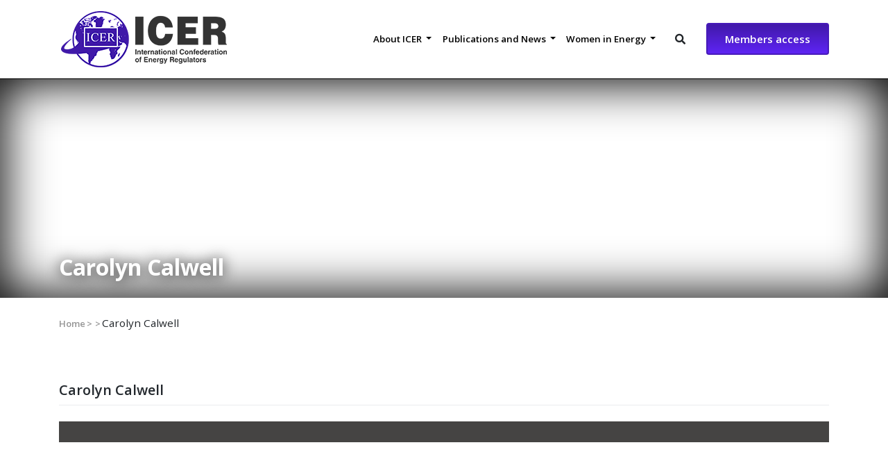

--- FILE ---
content_type: text/html; charset=UTF-8
request_url: http://icer-regulators.net/leader/carolyn-calwell/
body_size: 7149
content:
<!DOCTYPE html>
<html lang="en">
<head>
    <meta charset="UTF-8">
    <meta name="viewport" content="width=device-width, initial-scale=1">
    <meta http-equiv="X-UA-Compatible" content="IE=edge">
    <link rel="profile" href="http://gmpg.org/xfn/11">
    <link rel="pingback" href="http://icer-regulators.net/xmlrpc.php">

    <link href="https://fonts.googleapis.com/css?family=Open+Sans:300,400,600,700,800" as="style" onload="this.onload=null;this.rel='stylesheet'" rel="preload"><noscript><link href="https://fonts.googleapis.com/css?family=Open+Sans:300,400,600,700,800" rel="stylesheet"></noscript>

    <!-- Add the slick-theme.css if you want default styling -->
    <link as="style" onload="this.onload=null;this.rel='stylesheet'" rel="preload" type="text/css" href="http://icer-regulators.net/wp-content/themes/wp-bootstrap-starter/inc/assets/css/slick.css"/><noscript><link rel="stylesheet" type="text/css" href="http://icer-regulators.net/wp-content/themes/wp-bootstrap-starter/inc/assets/css/slick.css"/></noscript>
    <!-- Add the slick-theme.css if you want default styling -->
    <link as="style" onload="this.onload=null;this.rel='stylesheet'" rel="preload" type="text/css" href="http://icer-regulators.net/wp-content/themes/wp-bootstrap-starter/inc/assets/css/slick-theme.css"/><noscript><link rel="stylesheet" type="text/css" href="http://icer-regulators.net/wp-content/themes/wp-bootstrap-starter/inc/assets/css/slick-theme.css"/></noscript>

    <!-- Add the datatable.css -->
    <link as="style" onload="this.onload=null;this.rel='stylesheet'" rel="preload" type="text/css" href="http://icer-regulators.net/wp-content/themes/wp-bootstrap-starter/inc/assets/datatables/DataTables-1.10.18/css/dataTables.bootstrap4.min.css"/><noscript><link rel="stylesheet" type="text/css" href="http://icer-regulators.net/wp-content/themes/wp-bootstrap-starter/inc/assets/datatables/DataTables-1.10.18/css/dataTables.bootstrap4.min.css"/></noscript>

    <link as="style" onload="this.onload=null;this.rel='stylesheet'" rel="preload" href="http://icer-regulators.net/wp-content/themes/wp-bootstrap-starter/inc/assets/css/animate.css"><noscript><link rel="stylesheet" href="http://icer-regulators.net/wp-content/themes/wp-bootstrap-starter/inc/assets/css/animate.css"></noscript>
    
    <link as="style" onload="this.onload=null;this.rel='stylesheet'" rel="preload" href="http://icer-regulators.net/wp-content/themes/wp-bootstrap-starter/inc/assets/css/bootstrap-select-1.13.1.css" /><noscript><link rel="stylesheet" href="http://icer-regulators.net/wp-content/themes/wp-bootstrap-starter/inc/assets/css/bootstrap-select-1.13.1.css" /></noscript>
    
    <link as="style" onload="this.onload=null;this.rel='stylesheet'" rel="preload" href="http://icer-regulators.net/wp-content/themes/wp-bootstrap-starter/inc/assets/css/daterangepicker.css"><noscript><link rel="stylesheet" href="http://icer-regulators.net/wp-content/themes/wp-bootstrap-starter/inc/assets/css/daterangepicker.css"></noscript>
    <title>Carolyn Calwell &#8211; Icer World</title>
<meta name='robots' content='max-image-preview:large' />
<link rel='dns-prefetch' href='//use.fontawesome.com' />
<link rel="alternate" type="application/rss+xml" title="Icer World &raquo; Feed" href="http://icer-regulators.net/feed/" />
<link rel="alternate" type="application/rss+xml" title="Icer World &raquo; Comments Feed" href="http://icer-regulators.net/comments/feed/" />
<script type="text/javascript">
/* <![CDATA[ */
window._wpemojiSettings = {"baseUrl":"https:\/\/s.w.org\/images\/core\/emoji\/14.0.0\/72x72\/","ext":".png","svgUrl":"https:\/\/s.w.org\/images\/core\/emoji\/14.0.0\/svg\/","svgExt":".svg","source":{"concatemoji":"http:\/\/icer-regulators.net\/wp-includes\/js\/wp-emoji-release.min.js?ver=6.4.7"}};
/*! This file is auto-generated */
!function(i,n){var o,s,e;function c(e){try{var t={supportTests:e,timestamp:(new Date).valueOf()};sessionStorage.setItem(o,JSON.stringify(t))}catch(e){}}function p(e,t,n){e.clearRect(0,0,e.canvas.width,e.canvas.height),e.fillText(t,0,0);var t=new Uint32Array(e.getImageData(0,0,e.canvas.width,e.canvas.height).data),r=(e.clearRect(0,0,e.canvas.width,e.canvas.height),e.fillText(n,0,0),new Uint32Array(e.getImageData(0,0,e.canvas.width,e.canvas.height).data));return t.every(function(e,t){return e===r[t]})}function u(e,t,n){switch(t){case"flag":return n(e,"\ud83c\udff3\ufe0f\u200d\u26a7\ufe0f","\ud83c\udff3\ufe0f\u200b\u26a7\ufe0f")?!1:!n(e,"\ud83c\uddfa\ud83c\uddf3","\ud83c\uddfa\u200b\ud83c\uddf3")&&!n(e,"\ud83c\udff4\udb40\udc67\udb40\udc62\udb40\udc65\udb40\udc6e\udb40\udc67\udb40\udc7f","\ud83c\udff4\u200b\udb40\udc67\u200b\udb40\udc62\u200b\udb40\udc65\u200b\udb40\udc6e\u200b\udb40\udc67\u200b\udb40\udc7f");case"emoji":return!n(e,"\ud83e\udef1\ud83c\udffb\u200d\ud83e\udef2\ud83c\udfff","\ud83e\udef1\ud83c\udffb\u200b\ud83e\udef2\ud83c\udfff")}return!1}function f(e,t,n){var r="undefined"!=typeof WorkerGlobalScope&&self instanceof WorkerGlobalScope?new OffscreenCanvas(300,150):i.createElement("canvas"),a=r.getContext("2d",{willReadFrequently:!0}),o=(a.textBaseline="top",a.font="600 32px Arial",{});return e.forEach(function(e){o[e]=t(a,e,n)}),o}function t(e){var t=i.createElement("script");t.src=e,t.defer=!0,i.head.appendChild(t)}"undefined"!=typeof Promise&&(o="wpEmojiSettingsSupports",s=["flag","emoji"],n.supports={everything:!0,everythingExceptFlag:!0},e=new Promise(function(e){i.addEventListener("DOMContentLoaded",e,{once:!0})}),new Promise(function(t){var n=function(){try{var e=JSON.parse(sessionStorage.getItem(o));if("object"==typeof e&&"number"==typeof e.timestamp&&(new Date).valueOf()<e.timestamp+604800&&"object"==typeof e.supportTests)return e.supportTests}catch(e){}return null}();if(!n){if("undefined"!=typeof Worker&&"undefined"!=typeof OffscreenCanvas&&"undefined"!=typeof URL&&URL.createObjectURL&&"undefined"!=typeof Blob)try{var e="postMessage("+f.toString()+"("+[JSON.stringify(s),u.toString(),p.toString()].join(",")+"));",r=new Blob([e],{type:"text/javascript"}),a=new Worker(URL.createObjectURL(r),{name:"wpTestEmojiSupports"});return void(a.onmessage=function(e){c(n=e.data),a.terminate(),t(n)})}catch(e){}c(n=f(s,u,p))}t(n)}).then(function(e){for(var t in e)n.supports[t]=e[t],n.supports.everything=n.supports.everything&&n.supports[t],"flag"!==t&&(n.supports.everythingExceptFlag=n.supports.everythingExceptFlag&&n.supports[t]);n.supports.everythingExceptFlag=n.supports.everythingExceptFlag&&!n.supports.flag,n.DOMReady=!1,n.readyCallback=function(){n.DOMReady=!0}}).then(function(){return e}).then(function(){var e;n.supports.everything||(n.readyCallback(),(e=n.source||{}).concatemoji?t(e.concatemoji):e.wpemoji&&e.twemoji&&(t(e.twemoji),t(e.wpemoji)))}))}((window,document),window._wpemojiSettings);
/* ]]> */
</script>
<style id='wp-emoji-styles-inline-css' type='text/css'>

	img.wp-smiley, img.emoji {
		display: inline !important;
		border: none !important;
		box-shadow: none !important;
		height: 1em !important;
		width: 1em !important;
		margin: 0 0.07em !important;
		vertical-align: -0.1em !important;
		background: none !important;
		padding: 0 !important;
	}
</style>
<link as="style" onload="this.onload=null;this.rel='stylesheet'" rel='preload' id='wp-block-library-css' href='http://icer-regulators.net/wp-includes/css/dist/block-library/style.min.css?ver=6.4.7' type='text/css' media='all' /><noscript><link rel='stylesheet' id='wp-block-library-css' href='http://icer-regulators.net/wp-includes/css/dist/block-library/style.min.css?ver=6.4.7' type='text/css' media='all' /></noscript>
<style id='classic-theme-styles-inline-css' type='text/css'>
/*! This file is auto-generated */
.wp-block-button__link{color:#fff;background-color:#32373c;border-radius:9999px;box-shadow:none;text-decoration:none;padding:calc(.667em + 2px) calc(1.333em + 2px);font-size:1.125em}.wp-block-file__button{background:#32373c;color:#fff;text-decoration:none}
</style>
<style id='global-styles-inline-css' type='text/css'>
body{--wp--preset--color--black: #000000;--wp--preset--color--cyan-bluish-gray: #abb8c3;--wp--preset--color--white: #ffffff;--wp--preset--color--pale-pink: #f78da7;--wp--preset--color--vivid-red: #cf2e2e;--wp--preset--color--luminous-vivid-orange: #ff6900;--wp--preset--color--luminous-vivid-amber: #fcb900;--wp--preset--color--light-green-cyan: #7bdcb5;--wp--preset--color--vivid-green-cyan: #00d084;--wp--preset--color--pale-cyan-blue: #8ed1fc;--wp--preset--color--vivid-cyan-blue: #0693e3;--wp--preset--color--vivid-purple: #9b51e0;--wp--preset--gradient--vivid-cyan-blue-to-vivid-purple: linear-gradient(135deg,rgba(6,147,227,1) 0%,rgb(155,81,224) 100%);--wp--preset--gradient--light-green-cyan-to-vivid-green-cyan: linear-gradient(135deg,rgb(122,220,180) 0%,rgb(0,208,130) 100%);--wp--preset--gradient--luminous-vivid-amber-to-luminous-vivid-orange: linear-gradient(135deg,rgba(252,185,0,1) 0%,rgba(255,105,0,1) 100%);--wp--preset--gradient--luminous-vivid-orange-to-vivid-red: linear-gradient(135deg,rgba(255,105,0,1) 0%,rgb(207,46,46) 100%);--wp--preset--gradient--very-light-gray-to-cyan-bluish-gray: linear-gradient(135deg,rgb(238,238,238) 0%,rgb(169,184,195) 100%);--wp--preset--gradient--cool-to-warm-spectrum: linear-gradient(135deg,rgb(74,234,220) 0%,rgb(151,120,209) 20%,rgb(207,42,186) 40%,rgb(238,44,130) 60%,rgb(251,105,98) 80%,rgb(254,248,76) 100%);--wp--preset--gradient--blush-light-purple: linear-gradient(135deg,rgb(255,206,236) 0%,rgb(152,150,240) 100%);--wp--preset--gradient--blush-bordeaux: linear-gradient(135deg,rgb(254,205,165) 0%,rgb(254,45,45) 50%,rgb(107,0,62) 100%);--wp--preset--gradient--luminous-dusk: linear-gradient(135deg,rgb(255,203,112) 0%,rgb(199,81,192) 50%,rgb(65,88,208) 100%);--wp--preset--gradient--pale-ocean: linear-gradient(135deg,rgb(255,245,203) 0%,rgb(182,227,212) 50%,rgb(51,167,181) 100%);--wp--preset--gradient--electric-grass: linear-gradient(135deg,rgb(202,248,128) 0%,rgb(113,206,126) 100%);--wp--preset--gradient--midnight: linear-gradient(135deg,rgb(2,3,129) 0%,rgb(40,116,252) 100%);--wp--preset--font-size--small: 13px;--wp--preset--font-size--medium: 20px;--wp--preset--font-size--large: 36px;--wp--preset--font-size--x-large: 42px;--wp--preset--spacing--20: 0.44rem;--wp--preset--spacing--30: 0.67rem;--wp--preset--spacing--40: 1rem;--wp--preset--spacing--50: 1.5rem;--wp--preset--spacing--60: 2.25rem;--wp--preset--spacing--70: 3.38rem;--wp--preset--spacing--80: 5.06rem;--wp--preset--shadow--natural: 6px 6px 9px rgba(0, 0, 0, 0.2);--wp--preset--shadow--deep: 12px 12px 50px rgba(0, 0, 0, 0.4);--wp--preset--shadow--sharp: 6px 6px 0px rgba(0, 0, 0, 0.2);--wp--preset--shadow--outlined: 6px 6px 0px -3px rgba(255, 255, 255, 1), 6px 6px rgba(0, 0, 0, 1);--wp--preset--shadow--crisp: 6px 6px 0px rgba(0, 0, 0, 1);}:where(.is-layout-flex){gap: 0.5em;}:where(.is-layout-grid){gap: 0.5em;}body .is-layout-flow > .alignleft{float: left;margin-inline-start: 0;margin-inline-end: 2em;}body .is-layout-flow > .alignright{float: right;margin-inline-start: 2em;margin-inline-end: 0;}body .is-layout-flow > .aligncenter{margin-left: auto !important;margin-right: auto !important;}body .is-layout-constrained > .alignleft{float: left;margin-inline-start: 0;margin-inline-end: 2em;}body .is-layout-constrained > .alignright{float: right;margin-inline-start: 2em;margin-inline-end: 0;}body .is-layout-constrained > .aligncenter{margin-left: auto !important;margin-right: auto !important;}body .is-layout-constrained > :where(:not(.alignleft):not(.alignright):not(.alignfull)){max-width: var(--wp--style--global--content-size);margin-left: auto !important;margin-right: auto !important;}body .is-layout-constrained > .alignwide{max-width: var(--wp--style--global--wide-size);}body .is-layout-flex{display: flex;}body .is-layout-flex{flex-wrap: wrap;align-items: center;}body .is-layout-flex > *{margin: 0;}body .is-layout-grid{display: grid;}body .is-layout-grid > *{margin: 0;}:where(.wp-block-columns.is-layout-flex){gap: 2em;}:where(.wp-block-columns.is-layout-grid){gap: 2em;}:where(.wp-block-post-template.is-layout-flex){gap: 1.25em;}:where(.wp-block-post-template.is-layout-grid){gap: 1.25em;}.has-black-color{color: var(--wp--preset--color--black) !important;}.has-cyan-bluish-gray-color{color: var(--wp--preset--color--cyan-bluish-gray) !important;}.has-white-color{color: var(--wp--preset--color--white) !important;}.has-pale-pink-color{color: var(--wp--preset--color--pale-pink) !important;}.has-vivid-red-color{color: var(--wp--preset--color--vivid-red) !important;}.has-luminous-vivid-orange-color{color: var(--wp--preset--color--luminous-vivid-orange) !important;}.has-luminous-vivid-amber-color{color: var(--wp--preset--color--luminous-vivid-amber) !important;}.has-light-green-cyan-color{color: var(--wp--preset--color--light-green-cyan) !important;}.has-vivid-green-cyan-color{color: var(--wp--preset--color--vivid-green-cyan) !important;}.has-pale-cyan-blue-color{color: var(--wp--preset--color--pale-cyan-blue) !important;}.has-vivid-cyan-blue-color{color: var(--wp--preset--color--vivid-cyan-blue) !important;}.has-vivid-purple-color{color: var(--wp--preset--color--vivid-purple) !important;}.has-black-background-color{background-color: var(--wp--preset--color--black) !important;}.has-cyan-bluish-gray-background-color{background-color: var(--wp--preset--color--cyan-bluish-gray) !important;}.has-white-background-color{background-color: var(--wp--preset--color--white) !important;}.has-pale-pink-background-color{background-color: var(--wp--preset--color--pale-pink) !important;}.has-vivid-red-background-color{background-color: var(--wp--preset--color--vivid-red) !important;}.has-luminous-vivid-orange-background-color{background-color: var(--wp--preset--color--luminous-vivid-orange) !important;}.has-luminous-vivid-amber-background-color{background-color: var(--wp--preset--color--luminous-vivid-amber) !important;}.has-light-green-cyan-background-color{background-color: var(--wp--preset--color--light-green-cyan) !important;}.has-vivid-green-cyan-background-color{background-color: var(--wp--preset--color--vivid-green-cyan) !important;}.has-pale-cyan-blue-background-color{background-color: var(--wp--preset--color--pale-cyan-blue) !important;}.has-vivid-cyan-blue-background-color{background-color: var(--wp--preset--color--vivid-cyan-blue) !important;}.has-vivid-purple-background-color{background-color: var(--wp--preset--color--vivid-purple) !important;}.has-black-border-color{border-color: var(--wp--preset--color--black) !important;}.has-cyan-bluish-gray-border-color{border-color: var(--wp--preset--color--cyan-bluish-gray) !important;}.has-white-border-color{border-color: var(--wp--preset--color--white) !important;}.has-pale-pink-border-color{border-color: var(--wp--preset--color--pale-pink) !important;}.has-vivid-red-border-color{border-color: var(--wp--preset--color--vivid-red) !important;}.has-luminous-vivid-orange-border-color{border-color: var(--wp--preset--color--luminous-vivid-orange) !important;}.has-luminous-vivid-amber-border-color{border-color: var(--wp--preset--color--luminous-vivid-amber) !important;}.has-light-green-cyan-border-color{border-color: var(--wp--preset--color--light-green-cyan) !important;}.has-vivid-green-cyan-border-color{border-color: var(--wp--preset--color--vivid-green-cyan) !important;}.has-pale-cyan-blue-border-color{border-color: var(--wp--preset--color--pale-cyan-blue) !important;}.has-vivid-cyan-blue-border-color{border-color: var(--wp--preset--color--vivid-cyan-blue) !important;}.has-vivid-purple-border-color{border-color: var(--wp--preset--color--vivid-purple) !important;}.has-vivid-cyan-blue-to-vivid-purple-gradient-background{background: var(--wp--preset--gradient--vivid-cyan-blue-to-vivid-purple) !important;}.has-light-green-cyan-to-vivid-green-cyan-gradient-background{background: var(--wp--preset--gradient--light-green-cyan-to-vivid-green-cyan) !important;}.has-luminous-vivid-amber-to-luminous-vivid-orange-gradient-background{background: var(--wp--preset--gradient--luminous-vivid-amber-to-luminous-vivid-orange) !important;}.has-luminous-vivid-orange-to-vivid-red-gradient-background{background: var(--wp--preset--gradient--luminous-vivid-orange-to-vivid-red) !important;}.has-very-light-gray-to-cyan-bluish-gray-gradient-background{background: var(--wp--preset--gradient--very-light-gray-to-cyan-bluish-gray) !important;}.has-cool-to-warm-spectrum-gradient-background{background: var(--wp--preset--gradient--cool-to-warm-spectrum) !important;}.has-blush-light-purple-gradient-background{background: var(--wp--preset--gradient--blush-light-purple) !important;}.has-blush-bordeaux-gradient-background{background: var(--wp--preset--gradient--blush-bordeaux) !important;}.has-luminous-dusk-gradient-background{background: var(--wp--preset--gradient--luminous-dusk) !important;}.has-pale-ocean-gradient-background{background: var(--wp--preset--gradient--pale-ocean) !important;}.has-electric-grass-gradient-background{background: var(--wp--preset--gradient--electric-grass) !important;}.has-midnight-gradient-background{background: var(--wp--preset--gradient--midnight) !important;}.has-small-font-size{font-size: var(--wp--preset--font-size--small) !important;}.has-medium-font-size{font-size: var(--wp--preset--font-size--medium) !important;}.has-large-font-size{font-size: var(--wp--preset--font-size--large) !important;}.has-x-large-font-size{font-size: var(--wp--preset--font-size--x-large) !important;}
.wp-block-navigation a:where(:not(.wp-element-button)){color: inherit;}
:where(.wp-block-post-template.is-layout-flex){gap: 1.25em;}:where(.wp-block-post-template.is-layout-grid){gap: 1.25em;}
:where(.wp-block-columns.is-layout-flex){gap: 2em;}:where(.wp-block-columns.is-layout-grid){gap: 2em;}
.wp-block-pullquote{font-size: 1.5em;line-height: 1.6;}
</style>
<link as="style" onload="this.onload=null;this.rel='stylesheet'" rel='preload' id='wp-bootstrap-starter-bootstrap-css-css' href='http://icer-regulators.net/wp-content/themes/wp-bootstrap-starter/inc/assets/css/bootstrap.min.css?ver=6.4.7' type='text/css' media='all' /><noscript><link rel='stylesheet' id='wp-bootstrap-starter-bootstrap-css-css' href='http://icer-regulators.net/wp-content/themes/wp-bootstrap-starter/inc/assets/css/bootstrap.min.css?ver=6.4.7' type='text/css' media='all' /></noscript>
<link as="style" onload="this.onload=null;this.rel='stylesheet'" rel='preload' id='wp-bootstrap-pro-fontawesome-cdn-css' href='https://use.fontawesome.com/releases/v5.1.0/css/all.css?ver=6.4.7' type='text/css' media='all' /><noscript><link rel='stylesheet' id='wp-bootstrap-pro-fontawesome-cdn-css' href='https://use.fontawesome.com/releases/v5.1.0/css/all.css?ver=6.4.7' type='text/css' media='all' /></noscript>
<link as="style" onload="this.onload=null;this.rel='stylesheet'" rel='preload' id='wp-bootstrap-starter-style-css' href='http://icer-regulators.net/wp-content/themes/wp-bootstrap-starter/style.css?ver=6.4.7' type='text/css' media='all' /><noscript><link rel='stylesheet' id='wp-bootstrap-starter-style-css' href='http://icer-regulators.net/wp-content/themes/wp-bootstrap-starter/style.css?ver=6.4.7' type='text/css' media='all' /></noscript>
<script type="text/javascript" src="http://icer-regulators.net/wp-includes/js/jquery/jquery.min.js?ver=3.7.1" id="jquery-core-js"></script>
<script type="text/javascript" src="http://icer-regulators.net/wp-includes/js/jquery/jquery-migrate.min.js?ver=3.4.1" id="jquery-migrate-js"></script>
<!--[if lt IE 9]>
<script type="text/javascript" src="http://icer-regulators.net/wp-content/themes/wp-bootstrap-starter/inc/assets/js/html5.js?ver=3.7.0" id="html5hiv-js"></script>
<![endif]-->
<link rel="https://api.w.org/" href="http://icer-regulators.net/wp-json/" /><link rel="EditURI" type="application/rsd+xml" title="RSD" href="http://icer-regulators.net/xmlrpc.php?rsd" />
<meta name="generator" content="WordPress 6.4.7" />
<link rel="canonical" href="http://icer-regulators.net/leader/carolyn-calwell/" />
<link rel='shortlink' href='http://icer-regulators.net/?p=5577' />
<link rel="alternate" type="application/json+oembed" href="http://icer-regulators.net/wp-json/oembed/1.0/embed?url=http%3A%2F%2Ficer-regulators.net%2Fleader%2Fcarolyn-calwell%2F" />
<link rel="alternate" type="text/xml+oembed" href="http://icer-regulators.net/wp-json/oembed/1.0/embed?url=http%3A%2F%2Ficer-regulators.net%2Fleader%2Fcarolyn-calwell%2F&#038;format=xml" />
<script type="text/javascript">/*! loadCSS. [c]2017 Filament Group, Inc. MIT License */
!function(s){"use strict";var e=function(e,n,t){var o,i=s.document,r=i.createElement("link");if(n)o=n;else{var d=(i.body||i.getElementsByTagName("head")[0]).childNodes;o=d[d.length-1]}var a=i.styleSheets;r.rel="stylesheet",r.href=e,r.media="only x",function e(n){if(i.body)return n();setTimeout(function(){e(n)})}(function(){o.parentNode.insertBefore(r,n?o:o.nextSibling)});var l=function(e){for(var n=r.href,t=a.length;t--;)if(a[t].href===n)return e();setTimeout(function(){l(e)})};function f(){r.addEventListener&&r.removeEventListener("load",f),r.media=t||"all"}return r.addEventListener&&r.addEventListener("load",f),(r.onloadcssdefined=l)(f),r};"undefined"!=typeof exports?exports.loadCSS=e:s.loadCSS=e}("undefined"!=typeof global?global:this);
</script>    <style type="text/css">
        #page-sub-header { background: #fff; }
    </style>
    <link rel="icon" href="http://icer-regulators.net/wp-content/uploads/2019/04/cropped-favicon-32x32.png" sizes="32x32" />
<link rel="icon" href="http://icer-regulators.net/wp-content/uploads/2019/04/cropped-favicon-192x192.png" sizes="192x192" />
<link rel="apple-touch-icon" href="http://icer-regulators.net/wp-content/uploads/2019/04/cropped-favicon-180x180.png" />
<meta name="msapplication-TileImage" content="http://icer-regulators.net/wp-content/uploads/2019/04/cropped-favicon-270x270.png" />
<style id="sccss">/* Enter Your Custom CSS Here */
.entry-info,
#respond .form-allowed-tags,
#respond .alert-info
{
  display: none;
}</style></head>

<body class="leader-template-default single single-leader postid-5577 group-blog">

<!-- <div id="page" class="site"> -->

	<a class="skip-link screen-reader-text" href="#content">Skip to content</a>
    	<header id="masthead" class="site-header navbar-static-top navbar-light" role="banner">
        <form method="get" id="searchform-toggle" class="d-none" action="http://icer-regulators.net/">
            <div class="container">
                <div class="input-group">                    
                    <input type="search" class="form-control" name="s" id="search"  placeholder="Search..." />
                    <div class="input-group-prepend toggle-search-close pointer">
                        <div class="input-group-text">X</div>
                    </div>
                </div>                
            </div>        
        </form>
        <nav class="navbar navbar-expand-xl p-0">
            <div class="container">
                <div class="navbar-brand">
                                            <a href="http://icer-regulators.net/">
                            <img src="http://icer-regulators.net/wp-content/uploads/2019/04/web_logo.png" alt="Icer World">
                        </a>
                    
                </div>

                <a class="mobile-access-link ml-auto mr-3" href="" target="_blank"><i class="fa fa-user"></i></a>

                <button class="navbar-toggler" type="button" data-toggle="collapse" data-target="#main-nav" aria-controls="" aria-expanded="false" aria-label="Toggle navigation">
                    <span class="navbar-toggler-icon"></span>
                </button>

                <div id="main-nav" class="collapse navbar-collapse justify-content-end"><ul id="menu-icer-content" class="navbar-nav"><li id="menu-item-3052" class="nav-item menu-item menu-item-type-custom menu-item-object-custom menu-item-has-children menu-item-3052 dropdown"><a title="About ICER" href="#" data-toggle="dropdown" class="dropdown-toggle nav-link" aria-haspopup="true">About ICER <span class="caret"></span></a>
<ul role="menu" class=" dropdown-menu">
	<li id="menu-item-3906" class="nav-item menu-item menu-item-type-post_type menu-item-object-page menu-item-3906"><a title="Welcome to ICER" href="http://icer-regulators.net/welcome-to-icer/" class="dropdown-item">Welcome to ICER</a></li>
	<li id="menu-item-4513" class="nav-item menu-item menu-item-type-post_type menu-item-object-page menu-item-4513"><a title="History" href="http://icer-regulators.net/history/" class="dropdown-item">History</a></li>
	<li id="menu-item-3064" class="nav-item menu-item menu-item-type-post_type menu-item-object-page menu-item-3064"><a title="ICER Members" href="http://icer-regulators.net/icer-members/" class="dropdown-item">ICER Members</a></li>
	<li id="menu-item-3066" class="nav-item menu-item menu-item-type-post_type menu-item-object-page menu-item-3066"><a title="ICER Leadership" href="http://icer-regulators.net/icer-leadership/" class="dropdown-item">ICER Leadership</a></li>
	<li id="menu-item-3065" class="nav-item menu-item menu-item-type-post_type menu-item-object-page menu-item-3065"><a title="ICER Steering Committee" href="http://icer-regulators.net/icer-steering-committee/" class="dropdown-item">ICER Steering Committee</a></li>
	<li id="menu-item-3068" class="nav-item menu-item menu-item-type-post_type menu-item-object-page menu-item-3068"><a title="Virtual Working Groups" href="http://icer-regulators.net/virtual-working-groups/" class="dropdown-item">Virtual Working Groups</a></li>
	<li id="menu-item-4512" class="nav-item menu-item menu-item-type-post_type menu-item-object-page menu-item-4512"><a title="School 2 Energy Leaders" href="http://icer-regulators.net/school-2-energy-leaders/" class="dropdown-item">School 2 Energy Leaders</a></li>
</ul>
</li>
<li id="menu-item-6" class="nav-item menu-item menu-item-type-custom menu-item-object-custom menu-item-has-children menu-item-6 dropdown"><a title="Publications and News" href="#" data-toggle="dropdown" class="dropdown-toggle nav-link" aria-haspopup="true">Publications and News <span class="caret"></span></a>
<ul role="menu" class=" dropdown-menu">
	<li id="menu-item-3018" class="nav-item menu-item menu-item-type-post_type menu-item-object-page menu-item-3018"><a title="The ICER Chronicle" href="http://icer-regulators.net/the-icer-chronicle/" class="dropdown-item">The ICER Chronicle</a></li>
	<li id="menu-item-3015" class="nav-item menu-item menu-item-type-post_type menu-item-object-page menu-item-3015"><a title="Institutional Documents" href="http://icer-regulators.net/institutional-documents/" class="dropdown-item">Institutional Documents</a></li>
	<li id="menu-item-3016" class="nav-item menu-item menu-item-type-post_type menu-item-object-page menu-item-3016"><a title="Press Releases" href="http://icer-regulators.net/press-releases/" class="dropdown-item">Press Releases</a></li>
	<li id="menu-item-3020" class="nav-item menu-item menu-item-type-post_type menu-item-object-page menu-item-3020"><a title="Distinguished Scholar Award" href="http://icer-regulators.net/ds-award/" class="dropdown-item">Distinguished Scholar Award</a></li>
	<li id="menu-item-3019" class="nav-item menu-item menu-item-type-post_type menu-item-object-page menu-item-3019"><a title="Document Library" href="http://icer-regulators.net/document-library/" class="dropdown-item">Document Library</a></li>
</ul>
</li>
<li id="menu-item-7" class="nav-item menu-item menu-item-type-custom menu-item-object-custom menu-item-has-children menu-item-7 dropdown"><a title="Women in Energy" href="#" data-toggle="dropdown" class="dropdown-toggle nav-link" aria-haspopup="true">Women in Energy <span class="caret"></span></a>
<ul role="menu" class=" dropdown-menu">
	<li id="menu-item-3013" class="nav-item menu-item menu-item-type-post_type menu-item-object-page menu-item-3013"><a title="About Women in Energy" href="http://icer-regulators.net/women-in-energy/about-women-in-energy/" class="dropdown-item">About Women in Energy</a></li>
	<li id="menu-item-3017" class="nav-item menu-item menu-item-type-post_type menu-item-object-page menu-item-3017"><a title="E-Mentoring Program" href="http://icer-regulators.net/women-in-energy/e-mentoring-program/" class="dropdown-item">E-Mentoring Program</a></li>
	<li id="menu-item-3022" class="nav-item menu-item menu-item-type-post_type menu-item-object-page menu-item-3022"><a title="Women in Energy Stories" href="http://icer-regulators.net/women-in-energy/women-in-energy-stories/" class="dropdown-item">Women in Energy Stories</a></li>
	<li id="menu-item-3021" class="nav-item menu-item menu-item-type-post_type menu-item-object-page menu-item-3021"><a title="Women in Energy Webinars" href="http://icer-regulators.net/women-in-energy/wie-webinars/" class="dropdown-item">Women in Energy Webinars</a></li>
	<li id="menu-item-5558" class="nav-item menu-item menu-item-type-post_type menu-item-object-page menu-item-5558"><a title="Peer Coaching Programme" href="http://icer-regulators.net/women-in-energy/peer-coaching-programme/" class="dropdown-item">Peer Coaching Programme</a></li>
	<li id="menu-item-4089" class="nav-item menu-item menu-item-type-post_type menu-item-object-page menu-item-4089"><a title="Join Women in Energy" href="http://icer-regulators.net/women-in-energy/join-women-in-energy/" class="dropdown-item">Join Women in Energy</a></li>
	<li id="menu-item-5759" class="nav-item menu-item menu-item-type-post_type menu-item-object-page menu-item-5759"><a title="Lights on Women" href="http://icer-regulators.net/women-in-energy/lights-on-women/" class="dropdown-item">Lights on Women</a></li>
</ul>
</li>
</ul></div>
                <div class="toggle-search pointer"><i class="fa fa-search"></i></div>

                <a class="btn bg-purple" href="http://intranet.icer-regulators.net/login" target="_blank">Members access</a>
            </div>
        </nav>
	</header><!-- #masthead -->

         

	<!-- 
    <div id="content" class="site-content">
		<div class="container">
			<div class="row"> 
    -->
    <div id="wrapper">
                
<section class="section-single-poster" style="
    background-image: url('');
    background-position: top center;
	background-size:cover;">
    <div class="container">
        <div class="row">
            <div class="col-12">
				<h1>Carolyn Calwell</h1>            </div>
        </div>
    </div>
</section>

<section class="section-breadcrumb">
    <div class="container">
        <div class="row">
            <div class="col-md-12">
            <ul id="breadcrumbs"><li><a href="http://icer-regulators.net">Home</a></li><li class="separator"> > </li><li></li><li class="separator"> > </li><li>Carolyn Calwell</li></ul>            </div>
        </div>
    </div>
</section>

<!--  -->
<section class="section-single-content">
    <div class="container">
        <div class="row">
            <div class="col-sm-12">
				  
			
<article id="post-5577" class="post-5577 leader type-leader status-publish hentry">
	<div class="post-thumbnail">
			</div>
	<header class="entry-header">
		<h1 class="entry-title">Carolyn Calwell</h1>	</header><!-- .entry-header -->
	<div class="entry-content">
			
		
			</div><!-- .entry-content -->

	<footer class="entry-footer">
			</footer><!-- .entry-footer -->
</article><!-- #post-## -->

            </div>
        </div>
    </div>
</section>
<!--  -->
	 
			<!-- </div> -->
			<!-- .row -->
		<!-- </div> -->
		<!-- .container -->
	<!-- </div> -->
	<!-- #content -->
	</div>
	
	  

		<!-- #colophon -->

<!-- </div> -->
<!-- #page -->

<script type="text/javascript" src="http://icer-regulators.net/wp-content/themes/wp-bootstrap-starter/inc/assets/js/popper.min.js?ver=6.4.7" id="wp-bootstrap-starter-popper-js"></script>
<script type="text/javascript" src="http://icer-regulators.net/wp-content/themes/wp-bootstrap-starter/inc/assets/js/bootstrap.min.js?ver=6.4.7" id="wp-bootstrap-starter-bootstrapjs-js"></script>
<script type="text/javascript" src="http://icer-regulators.net/wp-content/themes/wp-bootstrap-starter/inc/assets/js/theme-script.min.js?ver=6.4.7" id="wp-bootstrap-starter-themejs-js"></script>
<script type="text/javascript" src="http://icer-regulators.net/wp-content/themes/wp-bootstrap-starter/inc/assets/js/skip-link-focus-fix.min.js?ver=20151215" id="wp-bootstrap-starter-skip-link-focus-fix-js"></script>

<script src="http://icer-regulators.net/wp-content/themes/wp-bootstrap-starter/inc/assets/datatables/DataTables-1.10.18/js/jquery.dataTables.min.js"></script>
<script src="http://icer-regulators.net/wp-content/themes/wp-bootstrap-starter/inc/assets/datatables/DataTables-1.10.18/js/dataTables.bootstrap4.min.js"></script>

<script src="http://icer-regulators.net/wp-content/themes/wp-bootstrap-starter/inc/assets/js/moment.js"></script>
<script src="http://icer-regulators.net/wp-content/themes/wp-bootstrap-starter/inc/assets/js/daterangepicker.js"></script>

<script type="text/javascript" src="http://icer-regulators.net/wp-content/themes/wp-bootstrap-starter/inc/assets/js/slick.min.js"></script>
<script type="text/javascript" src="http://icer-regulators.net/wp-content/themes/wp-bootstrap-starter/inc/assets/js/moment.js"></script>
<script type="text/javascript" src="http://icer-regulators.net/wp-content/themes/wp-bootstrap-starter/inc/assets/js/icer.js"></script>

<script type="text/javascript" src="http://icer-regulators.net/wp-content/themes/wp-bootstrap-starter/inc/assets/js/datatables.config.js"></script>

<script src="http://icer-regulators.net/wp-content/themes/wp-bootstrap-starter/inc/assets/js/wow.min.js"></script>

<script src="http://icer-regulators.net/wp-content/themes/wp-bootstrap-starter/inc/assets/js/bootstrap-select-1.13.1.min.js"></script>

<script>
	new WOW().init();
</script>

</body>
</html>


--- FILE ---
content_type: text/css
request_url: http://icer-regulators.net/wp-content/themes/wp-bootstrap-starter/style.css?ver=6.4.7
body_size: 7611
content:
body{margin:0;-webkit-font-smoothing:auto}article,aside,details,figcaption,figure,footer,header,main,menu,nav,section,summary{display:block}audio,canvas,progress,video{display:inline-block;vertical-align:baseline}audio:not([controls]){display:none;height:0}[hidden],template{display:none}a{background-color:transparent}a:active,a:hover{outline:0}dfn{font-style:italic}mark{background:#ff0;color:#000}small{font-size:80%}sub,sup{font-size:75%;line-height:0;position:relative;vertical-align:baseline}sup{top:-.5em}sub{bottom:-.25em}img{border:0}svg:not(:root){overflow:hidden}figure{margin:1em 2.5rem}hr{box-sizing:content-box;height:0}button{overflow:visible}button,select{text-transform:none}button,html input[type="button"],input[type="reset"],input[type="submit"]{-webkit-appearance:button;cursor:pointer}button[disabled],html input[disabled]{cursor:default}button::-moz-focus-inner,input::-moz-focus-inner{border:0;padding:0}input{line-height:normal}input[type="checkbox"],input[type="radio"]{box-sizing:border-box;padding:0}input[type="number"]::-webkit-inner-spin-button,input[type="number"]::-webkit-outer-spin-button{height:auto}input[type="search"]::-webkit-search-cancel-button,input[type="search"]::-webkit-search-decoration{-webkit-appearance:none}fieldset{border:1px solid #c0c0c0;margin:0 2px;padding:.35em .625em .75em}legend{border:0;padding:0}textarea{overflow:auto}optgroup{font-weight:bold}table{border-collapse:collapse;border-spacing:0}td,th{padding:0}h1,h2,h3,h4,h5,h6{clear:both;color:#24292e;font-weight:600;margin-top:24px;margin-bottom:15px}h1{font-size:32px;padding-bottom:10px}h2{font-size:24px;padding-bottom:.3em;line-height:1.25}h3{font-size:18px;line-height:25px}h4{font-size:16px;line-height:20px}h5{font-size:14px;line-height:17.5px}p{margin-bottom:1.5em}h1.entry-title{font-size:1.31rem;border-bottom:1px solid #eaecef}h2.entry-title{border-bottom:1px solid #eaecef}h3.widget-title{font-size:1.2rem}body{background:#fff;}img{height:auto;max-width:100%;}figure{margin:1em 0;}table{margin:0 0 1.5em;width:100%}header#masthead{margin-bottom:0;background-color:#563d7c;box-shadow:0 .5rem 1rem rgba(0,0,0,0.05),inset 0 -1px 0 rgba(0,0,0,0.1);padding:.74rem 1rem}.navbar-brand>a{color:rgba(0,0,0,0.9);font-size:1.1rem;outline:medium none;text-decoration:none;color:#fff;font-weight:700}.navbar-brand>a:visited,.navbar-brand>a:hover{text-decoration:none}#page-sub-header{position:relative;padding-top:5rem;padding-bottom:0;text-align:center;font-size:1.25rem;background-size:cover !important}body:not(.theme-preset-active) #page-sub-header h1{line-height:1.6;font-size:4rem;color:#563e7c;margin:0 0 1rem;border:0;padding:0}#page-sub-header p{margin-bottom:0;line-height:1.4;font-size:1.25rem;font-weight:300}body:not(.theme-preset-active) #page-sub-header p{color:#212529}a.page-scroller{color:#333;font-size:2.6rem;display:inline-block;margin-top:2rem}@media screen and (min-width:768px){body:not(.theme-preset-active) #page-sub-header h1{font-size:3.75rem}body:not(.theme-preset-active) #page-sub-header{font-size:1.25rem}}@media screen and (min-width:992px){#page-sub-header p{max-width:43rem;margin:0 auto}}#masthead nav{padding-left:0;padding-right:0}body:not(.theme-preset-active) #masthead .navbar-nav>li>a{color:#cdbfe3;padding:.5rem;font-weight:500;font-size:.875rem}body:not(.theme-preset-active) #masthead .navbar-nav>li>a:hover,body:not(.theme-preset-active) #masthead .navbar-nav>li.current_page_item>a{color:#fff;font-weight:600;}.navbar-brand{height:auto}.navbar-toggle .icon-bar{background:#000 none repeat scroll 0 0}.dropdown-menu .dropdown-toggle::after{border-bottom:.3em solid transparent;border-left:.3em solid;border-top:.3em solid transparent}.menu-toggle,.main-navigation.toggled ul{display:block}.dropdown-item{line-height:1.2;padding-bottom:.313rem;padding-top:.313rem}.dropdown-menu{min-width:12.5rem}.dropdown .open .dropdown-menu{display:block;left:12.25em;top:0}.dropdown-menu .dropdown-item{white-space:normal;background:transparent;line-height:1.6}.dropdown-menu .dropdown-item:hover{background:transparent}@media screen and (min-width:37.5em){.menu-toggle{display:none}}@media screen and (min-width:769px){.dropdown-menu li>.dropdown-menu{right:-9.875rem;top:1.375rem}}@media screen and (max-width:991px){.navbar-nav .dropdown-menu{border:medium none;margin-left:1.25rem;padding:0}.dropdown-menu li a{padding:0}#masthead .navbar-nav>li>a{padding-bottom:.625rem;padding-top:.313rem}.navbar-light .navbar-toggler{border:medium none;outline:none}}.site-main .comment-navigation,.site-main .posts-navigation,.site-main .post-navigation{margin:0 0 1.5em;overflow:hidden}.comment-navigation .nav-previous,.posts-navigation .nav-previous,.post-navigation .nav-previous{float:left;width:50%}.comment-navigation .nav-next,.posts-navigation .nav-next,.post-navigation .nav-next{float:right;text-align:right;width:50%}.comment-content.card-block{padding:20px}.navigation.post-navigation{padding-top:1.875rem}.post-navigation .nav-previous a,.post-navigation .nav-next a{border:1px solid #ddd;border-radius:.938rem;display:inline-block;padding:.313rem .875rem;text-decoration:none}.post-navigation .nav-next a::after{content:" \2192"}.post-navigation .nav-previous a::before{content:"\2190 "}.post-navigation .nav-previous a:hover,.post-navigation .nav-next a:hover{background:#eee none repeat scroll 0 0}.screen-reader-text{clip:rect(1px,1px,1px,1px);position:absolute !important;height:1px;width:1px;overflow:hidden;word-wrap:normal !important;}.screen-reader-text:focus{background-color:#f1f1f1;border-radius:3px;box-shadow:0 0 2px 2px rgba(0,0,0,0.6);clip:auto !important;color:#21759b;display:block;font-size:14px;font-size:.875rem;font-weight:bold;height:auto;left:.313rem;line-height:normal;padding:.938rem 1.438rem .875rem;text-decoration:none;top:.313rem;width:auto;z-index:100000;}#content[tabindex="-1"]:focus{outline:0}.alignleft{display:inline;float:left;margin-right:1.5em}.alignright{display:inline;float:right;margin-left:1.5em}.aligncenter{clear:both;display:block;margin-left:auto;margin-right:auto}a img.alignright{float:right;margin:.313rem 0 1.25rem 1.25rem}a img.alignnone{margin:.313rem 1.25rem 1.25rem 0}a img.alignleft{float:left;margin:.313rem 1.25rem 1.25rem 0}a img.aligncenter{display:block;margin-left:auto;margin-right:auto}.wp-caption.alignnone{margin:.313rem 1.25rem 1.25rem 0}.wp-caption.alignleft{margin:.313rem 1.25rem 1.25rem 0}.wp-caption.alignright{margin:.313rem 0 1.25rem 1.25rem}.clear:before,.clear:after,.entry-content:before,.entry-content:after,.comment-content:before,.comment-content:after,.site-header:before,.site-header:after,.site-content:before,.site-content:after,.site-footer:before,.site-footer:after{content:"";display:table;table-layout:fixed}.clear:after,.entry-content:after,.comment-content:after,.site-header:after,.site-content:after,.site-footer:after{clear:both}.widget{margin:0 0 1.5em;font-size:.875rem;}.widget select{max-width:100%}.widget_search .search-form input[type="submit"]{display:none}.nav>li>a:focus,.nav>li>a:hover{background-color:#eee;text-decoration:none}.half-rule{width:6rem;margin:2.5rem 0}.widget_categories .nav-link{display:inline-block}#content.site-content{padding-bottom:3.75rem;padding-top:4.125rem}.sticky .entry-title::before{content:'\f08d';font-family:"Font Awesome\ 5 Free";font-size:1.563rem;left:-2.5rem;position:absolute;top:.375rem;font-weight:900}.sticky .entry-title{position:relative}.single .byline,.group-blog .byline{display:inline}.page-content,.entry-content,.entry-summary{margin:1.5em 0 0}.page-links{clear:both;margin:0 0 1.5em}.page-template-blank-page .entry-content,.blank-page-with-container .entry-content{margin-top:0}.post.hentry{margin-bottom:4rem}.posted-on,.byline,.comments-link{color:#9a9a9a}.entry-title>a{color:inherit}.comment-content a{word-wrap:break-word}.bypostauthor{display:block}.comment-body .pull-left{padding-right:.625rem}.comment-list .comment{display:block}.comment-list{padding-left:0}.comments-title{font-size:1.125rem}.comment-list .pingback{border-top:1px solid rgba(0,0,0,0.125);padding:.563rem 0}.comment-list .pingback:first-child{border:medium none}.infinite-scroll .posts-navigation,.infinite-scroll.neverending .site-footer{display:none}.infinity-end.neverending .site-footer{display:block}.page-content .wp-smiley,.entry-content .wp-smiley,.comment-content .wp-smiley{border:none;margin-bottom:0;margin-top:0;padding:0}embed,iframe,object{max-width:100%}.wp-caption{background:#f1f1f1 none repeat scroll 0 0;border:1px solid #f0f0f0;max-width:96%;padding:.313rem .313rem 0;text-align:center}.wp-caption img[class*="wp-image-"]{border:0 none;height:auto;margin:0;max-width:100%;padding:0;width:auto}.wp-caption .wp-caption-text{font-size:.688rem;line-height:1.063rem;margin:0;padding:.625rem}.wp-caption-text{text-align:center}.gallery{margin-bottom:1.5em}.gallery-item{display:inline-block;text-align:center;vertical-align:top;width:100%}.gallery-item .gallery-columns-2{max-width:50%}.gallery-item .gallery-columns-3{max-width:33.33333%}.gallery-item .gallery-columns-4{max-width:25%}.gallery-item .gallery-columns-5{max-width:20%}.gallery-item .gallery-columns-6{max-width:16.66667%}.gallery-item .gallery-columns-7{max-width:14.28571%}.gallery-item .gallery-columns-8{max-width:12.5%}.gallery-item .gallery-columns-9{max-width:11.11111%}.gallery-caption{display:block}.woocommerce-cart-form .shop_table .coupon .input-text{width:8.313rem !important}.variations_form .variations .value>select{margin-bottom:.625rem}.woocommerce-MyAccount-content .col-1,.woocommerce-MyAccount-content .col-2{max-width:100%}.elementor-page article .entry-footer{display:none}.elementor-page.page-template-fullwidth #content.site-content{padding-bottom:0;padding-top:0}.elementor-page .entry-content{margin-top:0}.vc_desktop article .entry-footer{display:none}.vc_desktop #content.site-content{padding-bottom:0;padding-top:0}.vc_desktop .entry-content{margin-top:0}footer#colophon{font-size:85%}body:not(.theme-preset-active) footer#colophon{color:#99979c;background-color:#f7f7f7}.navbar-dark .site-info{color:#fff}.copyright{font-size:.875rem;margin-bottom:0;text-align:center}.copyright a,footer#colophon a{color:inherit}@media screen and (max-width:767px){#masthead .navbar-nav>li>a{padding-bottom:.938rem;padding-top:.938rem}}@media only screen and (max-width:1280px){html{font-size:95%}}@media screen and (max-width:1199px){.navbar-dark .dropdown-item{color:#fff}.navbar-nav .dropdown-menu{background:transparent;box-shadow:none;border:none}}@media only screen and (max-width:1024px){html{font-size:90%}}@media only screen and (max-width:960px){html{font-size:85%}}@media only screen and (max-width:768px){html{font-size:80%}}@media only screen and (max-width:480px){html{font-size:75%}}body{font-family:'Open Sans',sans-serif !important}a{color:#471bb9;}a:hover{color:#471bb9}.btn{text-decoration:none !important}.bg-yellow,.bg-yellow button{background:#ff9100;background:-moz-linear-gradient(top,#ff9100 0%,#ffc82e 100%);background:-webkit-linear-gradient(top,#ff9100 0%,#ffc82e 100%);background:linear-gradient(to bottom,#ff9100 0%,#ffc82e 100%);border-color:#e8a500;border-width:2px;color:#fff !important;box-shadow:none !important;font-weight:600;padding:10px 25px;}.bg-yellow:focus,.bg-yellow button:focus{background:transparent;color:#e8a500 !important}.bg-purple,.bg-purple button{background:#461bb6;background:-moz-linear-gradient(top,#4119a9 0%,#5e24f4 100%);background:-webkit-linear-gradient(top,#4119a9 0%,#5e24f4 100%);background:linear-gradient(to bottom,#4119a9 0%,#5e24f4 100%);border-color:#471bb9;border-width:2px;color:#fff !important;box-shadow:none !important;font-weight:600;padding:10px 25px;}.bg-purple:focus,.bg-purple button:focus{background:transparent;color:#471bb9 !important}.bg-yellow.btn-div{background:transparent !important;padding:0 !important;border:0 !important;}.bg-yellow.btn-div button,.bg-yellow.btn-div a{background:#ff9100;background:-moz-linear-gradient(top,#ff9100 0%,#ffc82e 100%);background:-webkit-linear-gradient(top,#ff9100 0%,#ffc82e 100%);background:linear-gradient(to bottom,#ff9100 0%,#ffc82e 100%);border-color:#e8a500 !important;border-width:2px !important;color:#fff !important;box-shadow:none !important;font-weight:600;padding:10px 25px;}.bg-yellow.btn-div button:focus,.bg-yellow.btn-div a:focus{background:transparent !important;color:#e8a500 !important}.bg-purple.btn-div{background:transparent !important;padding:0 !important;border:0 !important;}.bg-purple.btn-div button,.bg-purple.btn-div a{background:#461bb6;background:-moz-linear-gradient(top,#4119a9 0%,#5e24f4 100%);background:-webkit-linear-gradient(top,#4119a9 0%,#5e24f4 100%);background:linear-gradient(to bottom,#4119a9 0%,#5e24f4 100%);border-color:#471bb9 !important;border-width:2px !important;color:#fff !important;box-shadow:none !important;font-weight:600;padding:10px 25px;}.bg-purple.btn-div button:focus,.bg-purple.btn-div a:focus{background:transparent !important;color:#471bb9 !important}header#masthead{background-color:#fff;border-bottom:solid #000 1px;}header#masthead .navbar-nav li a{color:#000 !important;}header#masthead .navbar-nav li a:hover{color:#000 !important}.vc_desktop #content.site-content{padding-top:50px}.section-single-poster{box-shadow:inset 0 0 70px 5px #000;padding-top:15em;}.section-single-poster h1{font-weight:bold;text-shadow:0 1px 20px #000}.section-single-poster p,.section-single-poster h1,.section-single-poster h2,.section-single-poster h3,.section-single-poster h4,.section-single-poster h5,.section-single-poster h6{color:#fff}.section-single-content{padding-top:3em;padding-bottom:3em}footer{background-color:#454443;color:#fff;padding:15px 0;}footer .footer-info{padding-top:20px;}footer .footer-info img{max-width:80px}footer .footer-info ul{list-style:none;padding:0 0 0 10px}footer .footer-social{padding-top:75px;}footer .footer-social ul{list-style:none;padding:0;}footer .footer-social ul li{display:inline-block;vertical-align:top;margin:0 25px 0 0;}footer .footer-social ul li img{max-width:50px}.icer-only-btn-orange,.icer-btn-orange a,.icer-btn-orange button{min-width:190px;min-height:50px;background-image:url("inc/assets/img/btn-orange.png") !important;background-color:transparent !important;background-size:100% 100%;border:none !important;color:#fff !important}.icer-only-btn-purple,.icer-btn-purple a,.icer-btn-purple button{min-width:150px;min-height:40px;padding:0 30px;background-image:url("inc/assets/img/btn-purple.png") !important;background-color:transparent !important;background-size:100% 100%;border:none !important;color:#fff !important}.wpb-js-composer .vc_tta.vc_general .vc_tta-panel{margin:0 0 20px 0}.wpb-js-composer .vc_tta.vc_tta-shape-rounded .vc_tta-panel-heading{border-radius:5px !important}.wpb-js-composer .vc_tta.vc_tta-shape-rounded .vc_tta-panel-body{margin:1px 10px 0 10px;border-radius:0 !important}.wpb-js-composer .vc_tta-color-grey.vc_tta-style-classic .vc_tta-panel.vc_active .vc_tta-panel-heading{border-color:#ccc !important;background-color:#ccc !important}#general-section-wfer{background-color:#f6f6f6;padding:30px 0;}#general-section-wfer h2.title{margin:0 10px;padding:6px 0;font-size:22px}#general-section-wfer .wfer-box{text-align:center;}#general-section-wfer .wfer-box img{margin:0 auto}#general-section-wfer .wfer-box h2.title{font-size:10px;padding:0;margin:0;font-size:15px}#general-section-wfer .wfer-box p.date{font-size:11px;padding:0;margin:0 30px;border:solid #ffcf45 1px;color:#b7b7b7}#general-section-wfer .slick-prev::before,#general-section-wfer .slick-next::before{color:#acacac !important}#breadcrumbs{margin:25px 0 5px 0;padding-inline-start:0;}#breadcrumbs span{color:#949494;font-size:13px;font-weight:600}#breadcrumbs li{list-style:none;display:inline-block;padding:0;margin:0 2px 0 0;}#breadcrumbs li.separator{color:#949494;font-size:13px;font-weight:600}#breadcrumbs li a{color:#949494;font-size:13px;font-weight:600;}#breadcrumbs li a:hover{color:#4019a9}.tags{padding:0 18px;margin:0 0;}.tags li{display:inline-block;color:#908e8a}.tags a{font-size:14px;color:#908e8a;margin:0 2.5px 0 0;}.tags a li{display:inline-block;text-decoration:underline}#menu-icer-content li.nav-item > a{font-weight:600 !important}#menu-icer-content li.nav-item > a.dropdown-item{font-size:14px}#masthead{padding:0 !important;}#masthead nav.navbar{padding-top:10px !important;padding-bottom:10px !important}#masthead .mobile-access-link{display:block;color:#471bb9}#masthead .navbar-brand img{height:50px}#masthead .toggle-search{display:none;margin-left:20px;margin-right:30px}#masthead .bg-purple{display:none}.pointer{cursor:pointer}@media screen and (min-width:1200px){#masthead .mobile-access-link{display:none}#masthead .navbar-brand img{height:auto}#masthead .toggle-search{display:block}#masthead .bg-purple{display:block}}#searchform-toggle{background-color:#333;padding-top:10px;padding-bottom:10px;}#searchform-toggle .form-control{background:transparent;border:0;border-bottom:1px solid rgba(255,255,255,0.3);border-radius:0;box-shadow:none;color:rgba(255,255,255,0.3)}.section-event-form{background:#e5e5e5;padding:50px 30px;margin:0 0 30px 0;border-radius:5px;}.section-event-form h2{text-align:center;font-size:30px;font-weight:bold;margin:0;padding:15px 0}.section-event-form p{margin:0;padding:0}.section-event-form p.sub-message{font-size:16px;margin:0;padding:15px 0}.section-event-form label{font-size:16px;font-weight:600;color:#000;}.section-event-form label .required-text{color:#f72525}.section-event-form .form-control{font-size:1.35rem;box-shadow:0 5px 20px #d9d9d9}.section-event-form input[type="submit"]{margin:36px 0 0 0}.comments-area{border-top:solid #cbcbcb 1px;padding:0 30px;}.comments-area h3{font-size:30px;font-weight:bold}.comments-area .comment-form-author,.comments-area .comment-form-email,.comments-area .comment-form-url{width:33%;display:inline-block;vertical-align:top;}.comments-area .comment-form-author label,.comments-area .comment-form-email label,.comments-area .comment-form-url label{display:block;font-size:16px;font-weight:600;color:#000}.comments-area .comment-form-author textarea,.comments-area .comment-form-email textarea,.comments-area .comment-form-url textarea,.comments-area .comment-form-author input,.comments-area .comment-form-email input,.comments-area .comment-form-url input{font-size:1.35rem;box-shadow:0 5px 20px #d9d9d9}.comments-area .comment-form-author input,.comments-area .comment-form-email input,.comments-area .comment-form-url input{display:block;width:100%;padding:.375rem .75rem;font-size:1.35rem;line-height:1.5;color:#495057;background-color:#fff;background-clip:padding-box;border:1px solid #ced4da;border-radius:.25rem;transition:border-color .15s ease-in-out,box-shadow .15s ease-in-out}.comments-area .comment-form-author{padding:0 16px 0 0}.comments-area .comment-form-email{padding:0 8px 0 10px}.comments-area .comment-form-url{padding:0 0 0 20px}.abs{position:absolute}.slick-prev:before{content:'⮃';color:#b2b2b2;font-weight:900}.slick-next:before{content:'⮁';color:#b2b2b2;font-weight:900}@media screen and (min-width:992px){.float-button{float:right;top:30px;position:relative}}@media screen and (max-width:900px){.slide-icer-title{max-height:50px;}.slide-icer-title div{font-size:16px !important}.comments-area .comment-form-author,.comments-area .comment-form-email,.comments-area .comment-form-url{width:100%;padding:0}}.slide-icer-title div{text-shadow:0 2px 10px #000 !important}.n2-section-smartslider #n2-ss-3-align .n2-padding #n2-ss-3 div.n2-ss-swipe-element div.n2-ss-slider-2 .n2-ss-slider-3 .n2-ss-slide .n2-ss-layers-container > div:first-child{box-shadow:inset 0 0 70px 5px #000}#section-library .table{font-weight:600;border:2px solid #e5e5e5 !important;}#section-library .table .thead-purple th{color:#fff;background-color:#4119a9;border-color:#4119a9}#section-library .table.dataTable{margin-top:30px !important;margin-bottom:30px !important}#section-library .table-striped tbody tr:nth-of-type(odd){background-color:#e5e5e5}#section-library .table-sm td,#section-library .table-sm th{padding:10px 30px 10px 20px}#section-library .custom-select,#section-library .form-control{border-color:#d6d6d6;color:#7d7a76;box-shadow:0 0 5px rgba(51,51,51,0.1)}#section-library .dataTables_paginate .page-item{margin:0 5px;}#section-library .dataTables_paginate .page-item a.page-link{color:#262524;border-radius:.25rem;box-shadow:0 0 5px rgba(51,51,51,0.1);}#section-library .dataTables_paginate .page-item a.page-link:hover,#section-library .dataTables_paginate .page-item a.page-link:focus{background-color:#e5e5e5}#section-library .dataTables_paginate .page-item:last-child{margin-right:0}#section-library .dataTables_paginate .page-item:first-child{margin-left:0}#section-library .dataTables_paginate .page-item.disabled a.page-link{color:rgba(38,37,35,0.5)}#section-library .dataTables_paginate .page-item.active a.page-link{background-color:#4119a9;border-color:#4119a9;color:#fff}#section-library .dataTables_paginate .page-item.previous a.page-link,#section-library .dataTables_paginate .page-item.next a.page-link{width:95px;text-align:center}#section-library table.dataTable.table-sm .sorting:before,#section-library table.dataTable.table-sm .sorting_asc:before,#section-library table.dataTable.table-sm .sorting_desc:before,#section-library table.dataTable.table-sm .sorting:after,#section-library table.dataTable.table-sm .sorting_asc:after,#section-library table.dataTable.table-sm .sorting_desc:after{top:8px}.multiOptions{margin-bottom:25px}.multiTags,.multiTypes,.multiAuthors{padding:0 18px;margin:0 0}.multiDates{margin:0 18px}#home-section-intro-carousel #carousel-wfers .vc_slide{max-width:100%}#home-section-wfer{background-color:#fff;padding:30px 0;}#home-section-wfer h2.title{margin:0 10px;padding:20px 0;font-size:20px}#home-section-wfer .wfer-box{text-align:center;}#home-section-wfer .wfer-box img{margin:0 auto}#home-section-wfer .wfer-box h2.title{font-size:10px;padding:0;margin:0;font-size:15px}#home-section-wfer .wfer-box p.date{font-size:11px;padding:0;margin:0 30px;border:solid #ffcf45 1px;color:#b7b7b7}#home-section-events{background-color:#f6f6f6;padding:50px 0;}#home-section-events h2.title{margin:0 10px;padding:50px 0 50px 0;font-size:40px;font-weight:bold}#home-section-events .event-box{background-color:#fff;border:solid #d6d6d6 1px;border-bottom-left-radius:10px;border-bottom-right-radius:10px;box-shadow:0 3px 15px #e6e6e6;padding-bottom:30px;margin:0 15px;}#home-section-events .event-box img{width:100%}#home-section-events .event-box p.date{padding:25px 10px 20px 10px;margin:0;font-size:11px;font-weight:600}#home-section-events .event-box h2{padding:0 10px;margin:0;font-size:15px;min-height:55px;color:#4119a9}#home-section-news{background-color:#fff;padding:50px 0;}#home-section-news h2.title{margin:0 10px;padding:50px 0 50px 0;font-size:40px;font-weight:bold}#home-section-news .slickNews{padding:0 60px 50px 60px}#home-section-news .new-box{background-color:#fff;border:solid #d6d6d6 1px;border-bottom-left-radius:10px;border-bottom-right-radius:10px;box-shadow:0 3px 15px #e6e6e6;padding-bottom:0;margin:0 15px;}#home-section-news .new-box img{width:100%}#home-section-news .new-box .content{padding:30px 23px;background:#f6f6f6 !important;border-bottom-left-radius:10px;border-bottom-right-radius:10px;font-size:17px;line-height:1.1;text-align:center;}#home-section-news .new-box .content a{color:#4119a9;font-weight:600;text-decoration:underline}#welcome-icer-content{padding-left:0;padding-right:0}@media screen and (min-width:992px){#welcome-icer-content{padding-left:5%;padding-right:5%}}.icermembers-section-list .box div:before{content:'';display:inline-block;width:70px;height:42px;vertical-align:middle;position:absolute}.icermembers-section-list .box div p,.icermembers-section-list .box div h2{padding:0;margin:0 0 0 85px;font-size:14px;color:#4119a9;line-height:1;}.icermembers-section-list .box div p a,.icermembers-section-list .box div h2 a{color:#4119a9 !important;font-size:12px}.icermembers-section-list .box-green-1 div:before{background:#dce5a0}.icermembers-section-list .box-pink-1 div:before{background:#ffad97}.icermembers-section-list .box-yellow-1 div:before{background:#ffc825}.icermembers-section-list .box-purple-1 div:before{background:#b051e2}.icermembers-section-list .box-pink-2 div:before{background:#ff3d92}.icermembers-section-list .box-bluesky-1 div:before{background:#00bdef}.icermembers-section-list .box-purple-2 div:before{background:#d595c5}.icermembers-section-list .box-red-1 div:before{background:#ff2f17}.icermembers-section-list .box-orange-1 div:before{background:#ff9137}.icermembers-section-list .box-brown-1 div:before{background:#c07e45}.icermembers-section-list .box-pink-3 div:before{background:#ffb0cd}.icermembers-section-list .box-green-2 div:before{background:#35b965}.icermembers-section-list .box-green-3 div:before{background:#6ef350}.icermembers-section-list .box-blue-1 div:before{background:#172cc9}#icermembers-map-items{padding-left:0;padding-right:0}@media screen and (min-width:992px){#icermembers-map-items{padding-left:5%;padding-right:5%}}.icer-members-interna{padding-left:0;padding-right:0;}.icer-members-interna a{color:#4019a9 !important}.icer-members-interna h2{font-size:28px}.icer-members-interna ol,.icer-members-interna ul{padding-inline-start:20px}@media screen and (min-width:992px){.icer-members-interna{padding-left:5%;padding-right:5%;}.icer-members-interna h2{font-size:32px}.icer-members-interna ol,.icer-members-interna ul{padding-inline-start:30px}}#leader-section-persons{padding:30px 0;}#leader-section-persons .leader-box{padding:0 0 15px 0;margin:0 0 30px 0;background-color:#f6f6f6;border:solid #d6d6d6 1px;border-bottom-left-radius:10px;border-bottom-right-radius:10px;box-shadow:0 3px 15px #e6e6e6;}#leader-section-persons .leader-box img{width:100%}#leader-section-persons .leader-box h2{text-align:center;margin:15px 0 0 0;padding-bottom:0;font-size:18px;font-weight:bold}#leader-section-persons .leader-box p.position{text-align:center;font-size:14.5px;font-weight:600;padding:2px 6px}.icer-modal{margin-top:50px;}.icer-modal .modal-dialog{max-width:800px !important;}.icer-modal .modal-dialog .modal-header{padding:18px 18px 0 0 !important;border:none;}.icer-modal .modal-dialog .modal-header button span{border:solid #d8d8d8 1px;height:30px;width:30px;display:block;border-radius:100px;padding-top:2px}.icer-modal .modal-dialog .modal-body{padding:0 60px 20px 60px;}.icer-modal .modal-dialog .modal-body .photo{padding:0;}.icer-modal .modal-dialog .modal-body .photo img{width:100%;height:auto;max-width:270px;max-height:270px;}.icer-modal .modal-dialog .modal-body .photo img.circle{border-radius:1000px}.icer-modal .modal-dialog .modal-body .person{padding-top:80px;}.icer-modal .modal-dialog .modal-body .person .fullname{font-size:34px;padding:0;margin:0}.icer-modal .modal-dialog .modal-body .person .position{font-size:18px}.icer-modal .modal-dialog .modal-body .biography{padding-top:30px;font-size:16px}.btn-outline-purple{color:#000;padding:10px 60px;font-weight:600;background-color:transparent;background-image:none;border-color:#491cbf;}.btn-outline-purple:hover{color:#fff;background-color:#491cbf;border-color:#491cbf}.btn-outline-purple:focus{outline:0;box-shadow:0 0 0 .2rem rgba(73,28,191,0.45)}.icer-steering-committee{padding-left:0;padding-right:0;}.icer-steering-committee .vc_tta-panel-body{padding:15px !important;}.icer-steering-committee .vc_tta-panel-body a{color:#4119a9 !important}@media screen and (min-width:768px){.icer-steering-committee{padding-left:10%;padding-right:10%;}.icer-steering-committee .vc_tta-panel-body{padding:30px !important}}@media screen and (min-width:992px){.icer-steering-committee .vc_tta-panel-body{padding:35px !important}}#virtual-work-text{padding-left:0;padding-right:0}#virtual-work-collapse{padding-left:0;padding-right:0;}#virtual-work-collapse ol,#virtual-work-collapse ul{padding-inline-start:20px}#virtual-work-collapse .vc_tta-panel-body{padding:15px !important}@media screen and (min-width:768px){#virtual-work-text{padding-left:5%;padding-right:5%}#virtual-work-collapse{padding-left:10%;padding-right:10%;}#virtual-work-collapse .vc_tta-panel-body{padding:30px !important}}@media screen and (min-width:992px){#virtual-work-collapse .vc_tta-panel-body{padding:35px !important}}.section-events-content{padding:25px;}.section-events-content .container{max-width:980px}.section-events-content .box{background-color:#f6f6f6;padding:0 0 25px 0;margin:0 0 40px 0;border:solid #d6d6d6 1px;border-bottom-left-radius:10px;border-bottom-right-radius:10px;box-shadow:0 3px 15px #e6e6e6;}.section-events-content .box img{width:100%}.section-events-content .box .date_place{font-size:11px;font-weight:6000;padding:20px 18px 10px 18px;margin:0 0;color:#000}.section-events-content .box a h2{min-height:57px;font-size:17px;font-weight:600;padding:5px 18px 10px 18px;margin:0 0;color:#4119a9}.section-events-content .box ul.self-tags{padding:0 18px;margin:0 0;}.section-events-content .box ul.self-tags li{display:inline-block;color:#908e8a}.section-events-content .box ul.self-tags a{font-size:14px;color:#908e8a;}.section-events-content .box ul.self-tags a li{display:inline-block;text-decoration:underline}#chronicle-section-intro{background-color:#fff;padding-top:40px;padding-bottom:100px;padding-left:15px;padding-right:15px;}#chronicle-section-intro .col-md-12{padding-left:0;padding-right:0}@media screen and (min-width:768px){#chronicle-section-intro{padding-top:60px;padding-bottom:100px;}#chronicle-section-intro .col-md-12{padding-left:5%;padding-right:5%}}#chronicle-section-edition{background-color:#011b4c;padding-top:125px;padding-bottom:125px;text-align:center;background-position:center;background-repeat:no-repeat;}#chronicle-section-edition h2{margin-top:0;margin-bottom:15px !important;font-weight:700;font-size:28px;padding:0;color:#fff}#chronicle-section-edition h3{color:#fff;margin-top:0;margin-bottom:30px;text-transform:uppercase;font-weight:400;font-size:14px;padding:0}@media screen and (min-width:768px){#chronicle-section-edition h2{font-size:40px}#chronicle-section-edition h3{font-size:16px}}#chronicle-section-paper{padding-top:45px;padding-bottom:45px;background-color:#d1d1d1;text-align:center;background-position:center;background-size:cover;}#chronicle-section-paper h2{margin-top:0;margin-bottom:15px !important;font-weight:700;font-size:28px;padding:0}#chronicle-section-paper h3{margin-top:0;margin-bottom:60px;font-weight:400;font-size:14px;padding:0}#chronicle-section-paper .icon-text{color:#4019a9;font-weight:700;}#chronicle-section-paper .icon-text img{margin-bottom:10px}@media screen and (min-width:768px){#chronicle-section-paper h2{font-size:40px}}#chronicle-section-content{padding:90px;}#chronicle-section-content h1{margin-top:0;margin-bottom:40px !important;font-weight:700;font-size:28px;padding:0}#chronicle-section-content p{margin-bottom:20px;}#chronicle-section-content p strong,#chronicle-section-content p b{color:#4119a9}#chronicle-section-content p > a{color:#4119a9;text-decoration:underline;margin:0 auto}@media screen and (min-width:768px){#chronicle-section-content{padding:90px;}#chronicle-section-content h1{font-size:40px}}@media screen and (max-width:768px){#chronicle-section-content{padding:90px 0}#chronicle-section-edition{padding-top:100px;padding-bottom:100px}}#scholar-award-text{padding-left:0;padding-right:0}#scholar-award-collapse{padding-left:0;padding-right:0;}#scholar-award-collapse .vc_tta-panel-body{padding:15px !important}@media screen and (min-width:768px){#scholar-award-text{padding-left:5%;padding-right:5%}#scholar-award-collapse{padding-left:10%;padding-right:10%;}#scholar-award-collapse .vc_tta-panel-body{padding:30px !important}}@media screen and (min-width:992px){#scholar-award-collapse .vc_tta-panel-body{padding:35px !important}}#wie-section-intro{padding-top:30px;}#wie-section-intro .col-md-12{padding:30px 15px 60px !important}@media screen and (min-width:768px){#wie-section-intro .col-md-12{padding-left:5% !important;padding-right:5% !important}}#wie-section-box{background-color:#f6f6f6;padding-top:50px;padding-bottom:20px;}#wie-section-box .box{background-color:#fff;border-bottom-left-radius:7px;box-shadow:0 0 5px rgba(0,0,0,0.15);display:block;margin-bottom:10px;}#wie-section-box .box .content{width:100%;text-align:left;padding:20px;}#wie-section-box .box .content h1,#wie-section-box .box .content h2,#wie-section-box .box .content h3,#wie-section-box .box .content h4{text-align:center;margin-top:0;margin-bottom:20px;padding-bottom:0;font-weight:700;text-transform:uppercase}#wie-section-box .box .content p{padding-bottom:0;margin-bottom:10px}#wie-section-box .box .content ol,#wie-section-box .box .content ul{padding-inline-start:20px}#wie-section-box .box .bg{display:inline-block;width:100%;background-size:cover;background-position:top center;min-height:200px}@media screen and (min-width:768px){#wie-section-box .col-md-12{padding-left:10% !important;padding-right:10% !important}#wie-section-box .box{display:flex;}}width: 100% .bg{width:60%;min-height:auto}#wie-section-content{padding-top:50px;padding-bottom:50px;}#wie-section-content h1,#wie-section-content h2,#wie-section-content h3{font-weight:700;padding:0;margin-top:0;margin-bottom:35px}#wie-section-content .inner-content{padding-left:0;padding-right:0}#wie-section-content .vc_btn3-container{text-align:center}@media screen and (min-width:768px){#wie-section-content .inner-content{padding-left:5%;padding-right:5%}#wie-section-content .vc_btn3-container{text-align:right}}.intro-mentoring{padding:0}@media screen and (min-width:768px){.intro-mentoring{padding-left:5%;padding-right:5%}}#ementoring-section-programs{margin:40px 0 0 0;padding-bottom:40px;padding-top:0;}#ementoring-section-programs .wpb_column{margin-bottom:30px;}#ementoring-section-programs .wpb_column .vc_column-inner > .wpb_wrapper{padding:0 0 1px 0;background-color:#f6f6f6;border:solid #d6d6d6 1px;border-bottom-left-radius:10px;border-bottom-right-radius:10px;box-shadow:0 3px 15px #e6e6e6;}#ementoring-section-programs .wpb_column .vc_column-inner > .wpb_wrapper .wpb_single_image{margin:0;padding:0;}#ementoring-section-programs .wpb_column .vc_column-inner > .wpb_wrapper .wpb_single_image .vc_figure{width:100%;}#ementoring-section-programs .wpb_column .vc_column-inner > .wpb_wrapper .wpb_single_image .vc_figure .vc_single_image-wrapper{display:block;}#ementoring-section-programs .wpb_column .vc_column-inner > .wpb_wrapper .wpb_single_image .vc_figure .vc_single_image-wrapper img{width:100%}#ementoring-section-programs .wpb_column .vc_column-inner > .wpb_wrapper .wpb_text_column{text-align:center;font-size:16px;font-weight:bold;margin:15px 0 30px 0}#ementoring-section-programs .wpb_column .vc_column-inner > .wpb_wrapper .vc_btn3-container{text-align:center}#join-section-intro{padding-top:50px;padding-bottom:50px;}#join-section-intro .col-12{padding-left:0;padding-right:0}#join-section-intro a{color:#4019a9}@media screen and (min-width:768px){#join-section-intro .col-12{padding-left:5%;padding-right:5%}}#join-section-extra{background:#f6f6f6;padding-top:60px;padding-bottom:70px;}#join-section-extra .col-12{padding-left:0;padding-right:0;}#join-section-extra .col-12 .content h2{padding:0;margin-top:0;margin-bottom:50px;font-size:26px}@media screen and (min-width:768px){#join-section-extra .col-12{padding-left:5%;padding-right:5%;}#join-section-extra .col-12 .content h2{font-size:40px}}#join-section-content{padding-top:80px;padding-bottom:60px;}#join-section-content h1,#join-section-content h2,#join-section-content h3{padding:0;margin-top:0;margin-bottom:40px;font-size:26px}#join-section-content .inner-content{padding-left:0;padding-right:0;}#join-section-content .inner-content ol,#join-section-content .inner-content ul{padding-inline-start:20px}#join-section-content a{color:#4019a9}@media screen and (min-width:768px){#join-section-content h1,#join-section-content h2,#join-section-content h3{font-size:40px}#join-section-content .inner-content{padding-left:5%;padding-right:5%}}#story-section-intro{padding:25px 0}#story-section-extra{background:#f6f6f6;padding:80px 0 40px 0;}#story-section-extra .container{max-width:980px;}#story-section-extra .container .box{border:solid #d6d6d6 1px;border-bottom-left-radius:10px;border-bottom-right-radius:10px;box-shadow:0 3px 15px #e6e6e6;max-width:300px;margin:0 auto;background:#fff;text-align:center;padding-top:25px;}#story-section-extra .container .box .content{background:#f6f6f6;padding:20px;border-bottom-left-radius:10px;border-bottom-right-radius:10px;font-size:18px;font-weight:600}#story-section-extra .container .full-content{padding:40px 0 0 0}#story-section-content{padding:50px 0;}#story-section-content h1{font-size:40px;font-weight:bold}#webinars-collapse{padding-left:0;padding-right:0;}#webinars-collapse ol,#webinars-collapse ul{padding-inline-start:20px}#webinars-collapse .vc_tta-panel-body{padding:15px !important}@media screen and (min-width:768px){#webinars-collapse{padding-left:10%;padding-right:10%;}#webinars-collapse .vc_tta-panel-body{padding:30px !important}}@media screen and (min-width:992px){#webinars-collapse .vc_tta-panel-body{padding:35px !important}}/*# sourceMappingURL=style.css.map */

--- FILE ---
content_type: text/javascript
request_url: http://icer-regulators.net/wp-content/themes/wp-bootstrap-starter/inc/assets/js/datatables.config.js
body_size: 1869
content:
var dtPressReleases;
var dtDocumentLibrary;
var dtChronicle;
var dtEvents;
var url = "http://intranet.icer-regulators.net/";
var url_data = url+"ws/";

function getTags(){
    // Get data for Tags -> Topics
    if (jQuery('.selectpicker.multiTags').length) {
        jQuery.ajax({
            type: "GET",
            url: url_data+'topic',
            // data: data,
            success: function(data){
                jQuery.each(data.data, function () {
                    var options = "<option " + "value='" + this.id + "'>" + this.name + "</option>";
                    jQuery(".selectpicker.multiTags").append(options);
                    jQuery(".selectpicker.multiTags").selectpicker('refresh');
                });
            },
            failure:function(error){
                console.log(error);
            },
            dataType: "json"
        });
    }
}

function getAuthors(){
    // Get data for Organizations
    if (jQuery('.selectpicker.multiAuthors').length) {
        jQuery.ajax({
            type: "GET",
            url: url_data+'author',
            // data: data,
            success: function(data){
                jQuery.each(data.data, function () {
                    var options = "<option " + "value='" + this.id + "'>" + this.name + "</option>";
                    jQuery(".selectpicker.multiAuthors").append(options);
                    jQuery(".selectpicker.multiAuthors").selectpicker('refresh');
                });
            },
            failure:function(error){
                console.log(error);
            },
            dataType: "json"
        });
    }
}

function getTypes(){
    // Get data for Categories
    if (jQuery('.selectpicker.multiTypes').length) {
        jQuery.ajax({
            type: "GET",
            url: url_data+'type',
            // data: data,
            success: function(data){
                jQuery.each(data.data, function () {
                    var options = "<option " + "value='" + this.name + "'>" + this.name + "</option>";
                    jQuery(".selectpicker.multiTypes").append(options);
                    jQuery(".selectpicker.multiTypes").selectpicker('refresh');
                });
            },
            failure:function(error){
                console.log(error);
            },
            dataType: "json"
        });
    }
}


if (jQuery('input.multiDates').length) {
    jQuery('input.multiDates').daterangepicker(
        {
            pens: 'left'
        }, 
        function(start, end, label) {
            end = end.add(1, 'days');
            start = start.format('YYYY-MM-DD');
            end = end.format('YYYY-MM-DD');
            jQuery('#multiDatesValue').val(start+","+end);
        }
    );
}

jQuery(document).ready(function() {

    if (jQuery('#dt-document-library').length) {
        // Get data
        getTags();
        getAuthors();
        getTypes();

        //Press Releases View
        dtDocumentLibrary = jQuery('#dt-document-library').DataTable(
        {
            'language': {
                'lengthMenu': 'Display: _MENU_ files per page',
                'sInfo': 'Showing _START_ to _END_ of _TOTAL_ files'
            },
            'processing': true,
            'serverSide': true,
            'stateSave': true,
            'ajax': {
                // 'url': url_data+'press-releases',
                'url': url_data+'document',
                'type': 'GET',
                'data': function (v) {
                    //Get Extra Filters
                    v.page = "document library";
                    var tags = jQuery(".selectpicker.multiTags").val();
                    var authors = jQuery(".selectpicker.multiAuthors").val();
                    var types = jQuery(".selectpicker.multiTypes").val();
                    var date = jQuery('#multiDatesValue').val();
                    v.tags = tags == undefined ? tags: tags.toString();
                    v.authors = authors == undefined ? authors: authors.toString();
                    v.types = types == undefined ? types: types.toString();
                    v.date = date == undefined ? date: date.toString();
                    // v.date = jQuery('#sort-by-date').val(),
                    // v.relevance = jQuery('#sort-by-relevance').val();
                },
                'dataFilter': function(data){
                    var json = jQuery.parseJSON(data);
                    json.recordsTotal = json.data.recordsTotal;
                    json.recordsFiltered = json.data.recordsFiltered;
                    json.data = json.data;
                    return JSON.stringify( json ); // return JSON string
                },
                'dataSrc': 'data.response'
            },
            'order': [[0, 'asc']],
            'columns': [
                {
                    'data': null,
                    'name': 'd.title',
                    'render': function (data, type, row, meta) {
                        return '<a href="' +url+ row.file + '" target="_blank">' + row.title + '</a>';
                    }
                },
                {
                    'data': 'author.name',
                    'name': 'o.name',
                    'searchable': false,
                    'orderable': false
                },
                //{
                //    'data': 'category.name',
                //    'name': 'c.name',
                //    'searchable': false,
                //    'orderable': false
                //},
                {
                    'data': 'type.name',
                    'name': 't.name',
                    'searchable': false,
                    'orderable': false
                },
                {
                    'data': null,
                    'name': 'd.createdAt',
                    'render': function (data, type, row, meta) {
                        //Use MomentJS Format
                        var moment_created_at = moment(row.createdAt.date).format("MMMM DD, YYYY");
                        return '<div class="text-center">' + moment_created_at + '</div>'
                    },
                    "width": "200"
                }
            ]
        });
    
        //Extra Filters
        jQuery('.selectpicker.multiTags').on('change', function (){ dtDocumentLibrary.draw(); });
        jQuery('.selectpicker.multiTypes').on('change', function (){ dtDocumentLibrary.draw(); });
        jQuery('.selectpicker.multiAuthors').on('change', function (){ dtDocumentLibrary.draw(); });
        jQuery('.multiDates').on('change', function (){ dtDocumentLibrary.draw(); });

    };

    if (jQuery('#dt-press-releases').length) {

        // Get data
        getTags();
        getAuthors();
        // getTypes();

        //Press Releases View
        dtPressReleases = jQuery('#dt-press-releases').DataTable(
        {
            'language': {
                'lengthMenu': 'Display: _MENU_ files per page',
                'sInfo': 'Showing _START_ to _END_ of _TOTAL_ files'
            },
            'processing': true,
            'serverSide': true,
            'stateSave': true,
            'ajax': {
                // 'url': url_data+'press-releases',
                'url': url_data+'document',
                'type': 'GET',
                'data': function (v) {
                    //Get Extra Filters
                    v.page = "press releases";
                    var tags = jQuery(".selectpicker.multiTags").val();
                    var authors = jQuery(".selectpicker.multiAuthors").val();
                    // var types = jQuery(".selectpicker.multiTypes").val();
                    var date = jQuery('#multiDatesValue').val();
                    v.tags = tags == undefined ? tags: tags.toString();
                    v.authors = authors == undefined ? authors: authors.toString();
                    v.types = "Press Releases";
                    v.date = date == undefined ? date: date.toString();
                    // v.date = jQuery('#sort-by-date').val(),
                    // v.relevance = jQuery('#sort-by-relevance').val();
                },
                'dataFilter': function(data){
                    var json = jQuery.parseJSON( data );
                    json.recordsTotal = json.data.recordsTotal;
                    json.recordsFiltered = json.data.recordsFiltered;
                    json.data = json.data;
                    return JSON.stringify( json ); // return JSON string
                },
                'dataSrc': 'data.response'
            },
            'order': [[0, 'asc']],
            'columns': [
                {
                    'data': null,
                    'name': 'd.title',
                    'render': function (data, type, row, meta) {
                        return '<a href="http://intranet.icer-regulators.net/' + row.file + '" target="_blank">' + row.title + '</a>';
                    }
                },
                {
                    'data': 'author.name',
                    'name': 'o.name',
                    'searchable': false,
                    'orderable': false
                },
                //{
                //   'data': 'category.name',
                //    'name': 'c.name',
                //    'searchable': false,
                //    'orderable': false
                //},
                {
                    'data': 'type.name',
                    'name': 't.name',
                    'searchable': false,
                    'orderable': false
                },
                {
                    'data': null,
                    'name': 'd.createdAt',
                    'render': function (data, type, row, meta) {
                        //Use MomentJS Format
                        var moment_created_at = moment(row.createdAt.date).format("MMMM DD, YYYY");
                        return '<div class="text-center">' + moment_created_at + '</div>'
                    },
                    "width": "200"
                }
            ]
        });
        //Extra Filters
        jQuery('.selectpicker.multiTags').on('change', function (){ dtPressReleases.draw(); });
        jQuery('.selectpicker.multiTypes').on('change', function (){ dtPressReleases.draw(); });
        jQuery('.selectpicker.multiAuthors').on('change', function (){ dtPressReleases.draw(); });
        jQuery('.multiDates').on('change', function (){ dtPressReleases.draw(); });
    
    };

    if (jQuery('#dt-chronicle').length) {
        
        // Get data
        getTags();
        getAuthors();
        // getTypes();

        //Press Releases View
        dtChronicle = jQuery('#dt-chronicle').DataTable(
        {
            'language': {
                'lengthMenu': 'Display: _MENU_ files per page',
                'sInfo': 'Showing _START_ to _END_ of _TOTAL_ files'
            },
            'processing': true,
            'serverSide': true,
            'stateSave': true,
            'ajax': {
                // 'url': url_data+'press-releases',
                'url': url_data+'document',
                'type': 'GET',
                'data': function (v) {
                    //Get Extra Filters
                    v.page = "chronicle";
                    var tags = jQuery(".selectpicker.multiTags").val();
                    var authors = jQuery(".selectpicker.multiAuthors").val();
                    // var types = jQuery(".selectpicker.multiTypes").val();
                    var date = jQuery('#multiDatesValue').val();
                    v.tags = tags == undefined ? tags: tags.toString();
                    v.authors = authors == undefined ? authors: authors.toString();
                    v.types = "ICER Chronicle";
                    v.date = date == undefined ? date: date.toString();
                    // v.date = jQuery('#sort-by-date').val(),
                    // v.relevance = jQuery('#sort-by-relevance').val();
                },
                'dataFilter': function(data){
                    var json = jQuery.parseJSON( data );
                    json.recordsTotal = json.data.recordsTotal;
                    json.recordsFiltered = json.data.recordsFiltered;
                    json.data = json.data;
                    return JSON.stringify( json ); // return JSON string
                },
                'dataSrc': 'data.response'
            },
            'order': [[0, 'asc']],
            'columns': [
                {
                    'data': null,
                    'name': 'd.title',
                    'render': function (data, type, row, meta) {
                        return '<a href="http://intranet.icer-regulators.net/' + row.file + '" target="_blank">' + row.title + '</a>';
                    }
                },
                {
                    'data': 'author.name',
                    'name': 'o.name',
                    'searchable': false,
                    'orderable': false
                },
                //{
                //    'data': 'category.name',
                //    'name': 'c.name',
                //    'searchable': false,
                //    'orderable': false
                //},
                {
                    'data': 'type.name',
                    'name': 't.name',
                    'searchable': false,
                    'orderable': false
                },
                {
                    'data': null,
                    'name': 'd.createdAt',
                    'render': function (data, type, row, meta) {
                        //Use MomentJS Format
                        var moment_created_at = moment(row.createdAt.date).format("MMMM DD, YYYY");
                        return '<div class="text-center">' + moment_created_at + '</div>'
                        //return '<div class="text-center">' + row.createdAt.date + '</div>'
                    },
                    "width": "200"
                }
            ]
        });

        //Extra Filters
        jQuery('.selectpicker.multiTags').on('change', function (){ dtChronicle.draw(); });
        jQuery('.selectpicker.multiTypes').on('change', function (){ dtChronicle.draw(); });
        jQuery('.selectpicker.multiAuthors').on('change', function (){ dtChronicle.draw(); });
        jQuery('.multiDates').on('change', function (){ dtChronicle.draw(); });

    };

    if (jQuery('#dt-document-events').length) {
        // Get data
        getTags();
        getAuthors();
        getTypes();

        //Press Releases View
        var eventId = jQuery("#dt-document-events").data("event-id");
        dtEvents = jQuery('#dt-document-events').DataTable(
        {
            'language': {
                'lengthMenu': 'Display: _MENU_ files per page',
                'sInfo': 'Showing _START_ to _END_ of _TOTAL_ files'
            },
            'processing': true,
            'serverSide': true,
            'stateSave': true,
            'ajax': {
                // 'url': url_data+'press-releases',
                'url': url_data+'document',
                'type': 'GET',
                'data': function (v) {
                    //Get Extra Filters
                    v.page = "document library";
                    var tags = jQuery(".selectpicker.multiTags").val();
                    var authors = jQuery(".selectpicker.multiAuthors").val();
                    var types = jQuery(".selectpicker.multiTypes").val();
                    var date = jQuery('#multiDatesValue').val();
                    v.tags = tags == undefined ? tags: tags.toString();
                    v.authors = authors == undefined ? authors: authors.toString();
                    v.types = types == undefined ? types: types.toString();
                    v.date = date == undefined ? date: date.toString();
                    v.eventId = eventId;
                    // v.date = jQuery('#sort-by-date').val(),
                    // v.relevance = jQuery('#sort-by-relevance').val();
                },
                'dataFilter': function(data){
                    var json = jQuery.parseJSON( data );
                    json.recordsTotal = json.data.recordsTotal;
                    json.recordsFiltered = json.data.recordsFiltered;
                    json.data = json.data;
                    return JSON.stringify( json ); // return JSON string
                },
                'dataSrc': 'data.response'
            },
            'order': [[0, 'asc']],
            'columns': [
                {
                    'data': null,
                    'name': 'd.title',
                    'render': function (data, type, row, meta) {
                        return '<a href="' +url+ row.file + '" target="_blank">' + row.title + '</a>';
                    }
                },
                {
                    'data': 'author.name',
                    'name': 'o.name',
                    'searchable': false,
                    'orderable': false
                },
                //{
                //    'data': 'category.name',
                //    'name': 'c.name',
                //    'searchable': false,
                //    'orderable': false
                //},
                {
                    'data': 'type.name',
                    'name': 't.name',
                    'searchable': false,
                    'orderable': false
                },
                {
                    'data': null,
                    'name': 'd.createdAt',
                    'render': function (data, type, row, meta) {
                        //Use MomentJS Format
                        var moment_created_at = moment(row.createdAt.date).format("MMMM DD, YYYY");
                        return '<div class="text-center">' + moment_created_at + '</div>'
                    },
                    "width": "200"
                }
            ]
        });
    
        //Extra Filters
        jQuery('.selectpicker.multiTags').on('change', function (){ dtEvents.draw(); });
        jQuery('.selectpicker.multiTypes').on('change', function (){ dtEvents.draw(); });
        jQuery('.selectpicker.multiAuthors').on('change', function (){ dtEvents.draw(); });
        jQuery('.multiDates').on('change', function (){ dtEvents.draw(); });

    };

});


--- FILE ---
content_type: text/javascript
request_url: http://icer-regulators.net/wp-content/themes/wp-bootstrap-starter/inc/assets/js/icer.js
body_size: 794
content:
jQuery(document).ready(function() {
    jQuery(".toggle-search").on("click ", function() {
        jQuery("#searchform-toggle").toggleClass("d-none");
    });

    jQuery(".toggle-search-close").on("click", function() {
        jQuery("#searchform-toggle").addClass("d-none");
    });

});

jQuery(".setContainer")
    .removeClass("vc_row")
    .removeClass("wpb_row")
    .removeClass("vc_row-fluid");


// HOME PAGE 
// Section events
if (jQuery(".slickEvents").length) {

    jQuery(".slickEvents").slick({
        slidesToShow: 4,
        slidesToScroll: 1,
        autoplay: true,
        autoplaySpeed: 3000,

        responsive: [{
                breakpoint: 1024,
                settings: {
                    slidesToShow: 2,
                    slidesToScroll: 1,
                    infinite: true,
                    dots: true
                }
            },
            {
                breakpoint: 600,
                settings: {
                    slidesToShow: 2,
                    slidesToScroll: 1
                }
            },
            {
                breakpoint: 480,
                settings: {
                    slidesToShow: 1,
                    slidesToScroll: 1
                }
            }
        ]

    });
}

// Section news
if (jQuery(".slickNews").length) {

    jQuery(".slickNews").slick({
        slidesToShow: 2,
        slidesToScroll: 1,
        autoplay: true,
        autoplaySpeed: 3000,
        responsive: [{
                breakpoint: 1024,
                settings: {
                    slidesToShow: 1,
                    slidesToScroll: 1,
                    infinite: true,
                    dots: true
                }
            },
            {
                breakpoint: 600,
                settings: {
                    slidesToShow: 1,
                    slidesToScroll: 1
                }
            },
            {
                breakpoint: 480,
                settings: {
                    slidesToShow: 1,
                    slidesToScroll: 1
                }
            }
        ]

    });
}

// Section news
if (jQuery(".slickWFER").length) {

    jQuery(".slickWFER").slick({
        slidesToShow: 4,
        slidesToScroll: 1,
        autoplay: true,
        autoplaySpeed: 3000,
        responsive: [{
                breakpoint: 1024,
                settings: {
                    slidesToShow: 2,
                    slidesToScroll: 1,
                    infinite: true,
                    dots: true
                }
            },
            {
                breakpoint: 600,
                settings: {
                    slidesToShow: 2,
                    slidesToScroll: 1
                }
            },
            {
                breakpoint: 480,
                settings: {
                    slidesToShow: 1,
                    slidesToScroll: 1
                }
            }
        ]

    });
}

if (jQuery(".icer-modal").length) {


    jQuery(".openBtn").click(function() {

        var id = jQuery(this).data("id");
        var leader = "#leader-" + id;

        var image = jQuery(this).data("photo");

        var fullname = jQuery(leader + " .leader-box h2").text();
        var position = jQuery(leader + " .leader-box p.position").text();
        var biography = jQuery(leader + " .leader-box .bio").html();

        jQuery(".icer-modal .modal-body h2.fullname").html(fullname);
        jQuery(".icer-modal .modal-body span.position").html(position);
        jQuery(".icer-modal .modal-body div.biography").html(biography);
        jQuery(".icer-modal .modal-body .photo img").attr("src", image);

        jQuery("#myModal").modal("show");
    });
}


// Comment form
if (jQuery(".comments-area").length) {
    jQuery(".comments-area p.form-submit #commentsubmit").addClass("bg-purple").addClass("float-right");
}


jQuery(document).ready(function() {
    // Contact Form 
    if (jQuery(".section-event-form").length) {
        jQuery(".section-event-form .ajax-loader").addClass("abs");
    }
});